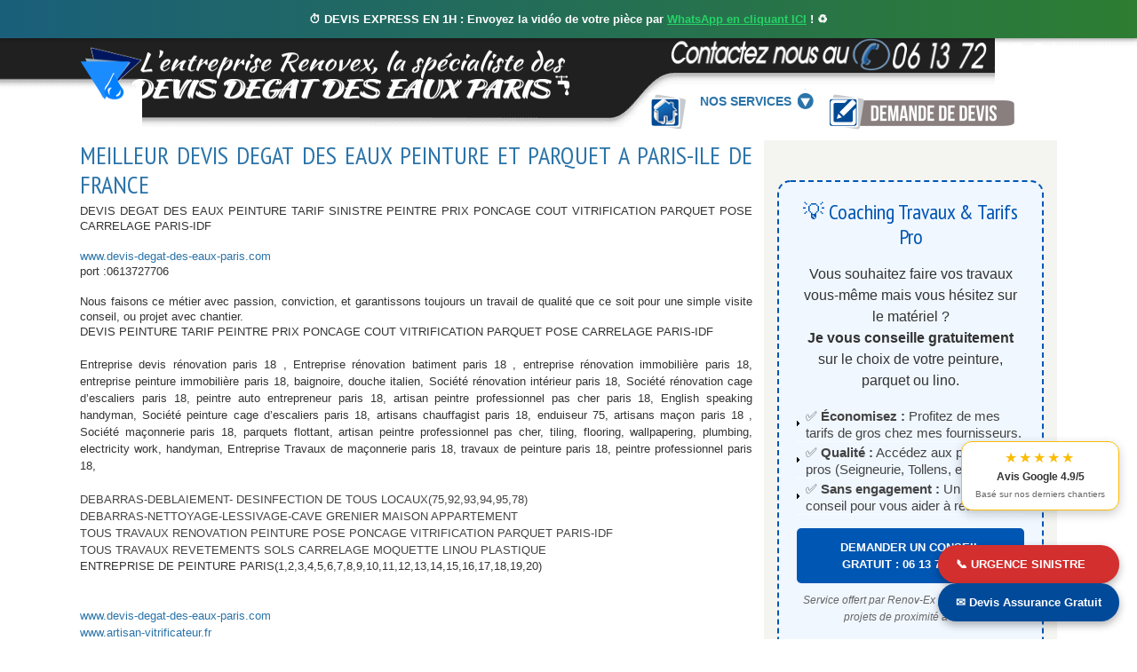

--- FILE ---
content_type: text/html; charset=UTF-8
request_url: https://www.devis-degat-des-eaux-paris.com/b/stats?style=BLACK_TRANSPARENT&timeRange=ALL_TIME&token=APq4FmDnGQIaPCmEOikuXeXJt1DIuzE2oSEIHjdlb3bRbredffPSRzZmJy_GnwSNmzSVWaO2mVTxYqI-vvHGS7gH3wefovPESA
body_size: 42
content:
{"total":260229,"sparklineOptions":{"backgroundColor":{"fillOpacity":0.1,"fill":"#000000"},"series":[{"areaOpacity":0.3,"color":"#202020"}]},"sparklineData":[[0,26],[1,18],[2,21],[3,16],[4,20],[5,27],[6,34],[7,9],[8,8],[9,6],[10,22],[11,8],[12,18],[13,22],[14,18],[15,26],[16,12],[17,33],[18,10],[19,34],[20,41],[21,27],[22,71],[23,39],[24,98],[25,44],[26,33],[27,41],[28,46],[29,29]],"nextTickMs":720000}